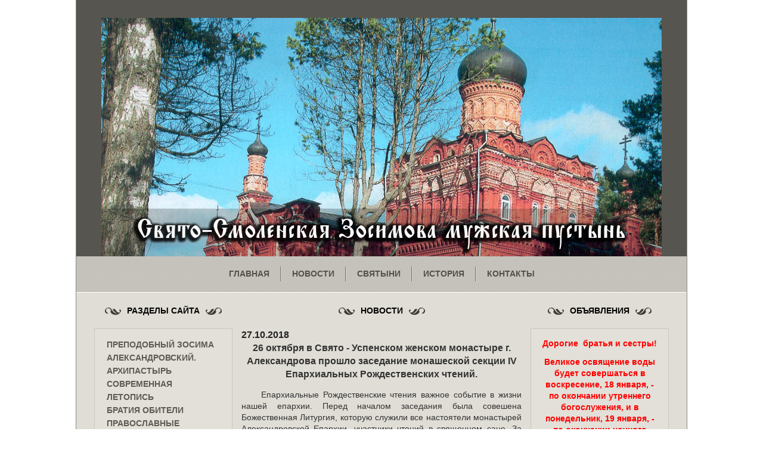

--- FILE ---
content_type: text/html; charset=utf-8
request_url: http://zosymova-pustin.ru/news/308.html
body_size: 48606
content:
<!DOCTYPE html>
<!--[if lt IE 7]>      <html class="no-js lt-ie9 lt-ie8 lt-ie7"> <![endif]-->
<!--[if IE 7]>         <html class="no-js lt-ie9 lt-ie8"> <![endif]-->
<!--[if IE 8]>         <html class="no-js lt-ie9"> <![endif]-->
<!--[if gt IE 8]><!--> <html class="no-js"> <!--<![endif]-->
<head>
    <meta http-equiv="content-type" content="text/html" />
    <meta name="author" content="Vladimir Berezkin" />
    <meta http-equiv="content-language" content="ru" />
	<meta name="keywords" content="Новости о Зосимова пустынь, Свято - Смоленская Зосимово мужская пустынь, палоничество, старчество, преподобный Зосима Владимирский, пр. Герман (Гомзин), пр. Алексий (Соловьёв), старчество, Иисусова молитва" />
    <meta name="description" content="Зосимова пустынь, Свято - Смоленская Зосимово мужская пустынь, палоничество, старчество, преподобный Зосима Владимирский, пр. Герман (Гомзин), пр. Алексий (Соловьёв), старчество, Иисусова молитва" />
    <meta charset="utf-8"/>
    <meta http-equiv="X-UA-Compatible" content="IE=edge,chrome=1" />
    <meta name="revisit" content="2 days" />  
    <meta name="revisit-after" content="2 days" />
    <meta name="viewport" content="width=device-width, initial-scale=1.0" />
    <link rel="shortcut icon" href="/favicon.ico" />
    <link rel="stylesheet" href="/css/normalize.css" />
<link rel="stylesheet" href="/css/main.css" />
<link rel="stylesheet" href="/css/prettyPhoto.css" />
<link rel="stylesheet" href="/css/flexslider.css"/>
    <script type="text/javascript" src="/lib/js/jquery-1.7.2-min.js"></script>
<script type="text/javascript" src="/lib/js/jquery.prettyPhoto.js"></script>
<script type="text/javascript" src="/lib/js/jquery.flexslider-min.js"></script>
    <script>
    $(function(){
    $("a[rel^='prettyPhoto']").prettyPhoto();
    });
    
    
    </script>
    <title>Новости - Свято-Смоленская Зосимова мужская пустынь</title>
</head>
<body>
<div id="main_container"> 
    <div id="header">
        <div id="logo">
            <div id="slogan">
            <a href="/" title="Свято-Смоленская Зосимова мужская пустынь"><img src="/img/logo5.png" /></a>
            </div>
        </div>
    </div>
    <div id="menu">
        <ul>
            <li class="first_point"><a href="/index.html" title="Главная">главная</a></li>
            <li class="other_points"><a href="/news.html" title="Новости">новости</a></li>
            <li class="other_points"><a href="/pages/svyatyini.html" title="Святыни">святыни</a></li>
            <li class="other_points"><a href="/history.html" title="История">история</a></li>
            <li class="last_point"><a href="/contacts.html" title="Контакты">контакты</a></li>
        </ul>
    </div>
<div class="content">
                <div id="titles">
                    <div id="title_nav"><img class="left" src="/img/leaf_left.png"/>разделы сайта<img class="right" src="/img/leaf_right.png"/></div>
                    <div id="title_text"><img class="left" src="/img/leaf_left.png"/>новости<img class="right" src="/img/leaf_right.png"/></div>
                    <div id="title_ads"><img class="left" src="/img/leaf_left.png"/>объявления<img class="right" src="/img/leaf_right.png"/></div> 
                </div> 
                <div class="base-row">
                    <div class="cell1">      
                    <div id="nav">
<ul>
<li><a href="/pages/prepodobnyiy_zosima_vladimirskiy.html" title="Преподобный Зосима Александровский.">Преподобный Зосима Александровский.</a></li>                   
<li><a href="/pages/arhipastyir.html" title="Архипастырь">Архипастырь</a></li>                   
<li><a href="/pages/istoriya_monastyirya.html" title="Современная летопись">Современная летопись</a></li>                   
<li><a href="/pages/bratiya_obiteli.html" title="Братия обители">Братия обители</a></li>                   
<li><a href="/pages/pravoslavnyie_vyistavki.html" title="Православные выставки в 2026 году.">Православные выставки в 2026 году.</a></li>                   
<li><a href="/pages/monastyirskie_hramyi.html" title="Монастырские храмы">Монастырские храмы</a></li>                   
<li><a href="/pages/svyatyini_monastyirya.html" title="Святыни монастыря">Святыни монастыря</a></li>                   
<li><a href="/pages/trebyi.html" title="Требы">Требы</a></li>                   
<li><a href="/pages/trudnichestvo.html" title="Трудничество">Трудничество</a></li>                   
<li><a href="/pages/palomnicheskaya_slujba.html" title="Паломничество в пустынь">Паломничество в пустынь</a></li>                   
<li><a href="/pages/biblioteka.html" title="Библиотека">Библиотека</a></li>                   
<li><a href="/pages/contacts.html" title="Контакты">Контакты</a></li>                   
</ul>                               
</div>    
                    </div>
                    <div class="cell2">   
                         <div id="text">
                                                  <strong>27.10.2018</strong><br />
                         <p style="text-align:center"><span style="font-size:16px"><strong>26 октября в Свято - Успенском женском монастыре г. Александрова прошло заседание монашеской секции IV Епархиальных Рождественских чтений. </strong></span></p>

<p style="text-align:justify"><span style="font-size:14px">&nbsp;&nbsp;&nbsp;&nbsp; Епархиальные Рождественские чтения важное событие в жизни нашей епархии. Перед началом заседания была совешена Божественная Литургия, которую служили все настоятели монастырей Александровской Епархии, участники чтений в священном сане.<img alt="" src="/files/images/%D0%9B%D0%98%D0%A2(1).jpg" style="float:left; height:198px; margin:4px; width:250px" /> За богослужением молились матушки игумении, настоятельницы женских монастырей Епархии.</span></p>

<p style="text-align:justify"><span style="font-size:14px">&nbsp;&nbsp;&nbsp; По окончании Литургии, матушкой настоятельницей Свяято - Успенского монастыря игуменией Иоанной (Смуткиной) все были приглашены на трапезу, приготовленную сестрами обители с большой любовью и радушием, за что им особая благодарность.</span></p>

<p style="text-align:justify"><span style="font-size:14px">&nbsp;&nbsp;&nbsp;&nbsp;&nbsp; После трапезы состоялось рабочее заседание секции. Приветственное слово участникам от Преосвященнейшего Иннокентия, епископа Александровского и Юрьев - Польского, зачитал секретарь Александровской Епархии иеромонах Даниил (Колесников). Настоятельница Свято-Троицкого Стефано-Махрищского ставропигиального&nbsp; женского монастыря игумения Елисавета (Жегалова), передала благословение Председателя синодального отдела по монастырям и монашеству, архиепископа Сергиево - Посадского Феогноста, наместника Свято - Троицкой Сергиевой Лавры. <img alt="" src="/files/images/%D0%B8%D0%B3%D1%83%D0%BC(1).jpg" style="float:right; height:177px; margin:4px; width:250px" /></span></p>

<p style="text-align:justify"><span style="font-size:14px">&nbsp;&nbsp;&nbsp;&nbsp; Затем выступали докладчики, настоятели и настоятельницы монастырей епархии. Темы докладов были посвящены жизни монастырей, проблеммам современного монашества, святоотеческому наследию и традиции в их жизни.</span></p>

<p style="text-align:justify"><span style="font-size:14px">От нашей обители в заседании секции принимали участие настоятель монастыря игумен Серафим (Семилетов) и благочинный обители иеромонах Мелхиседек (Фролов).</span></p>

<p style="text-align:justify">&nbsp;</p>

<p style="text-align:justify"><span style="font-size:14px"><img alt="" src="/files/images/111.jpg" style="height:296px; width:460px" /></span></p>

<p style="text-align:center"><span style="font-size:14px">Предлагаем вашему вниманию </span></p>

<p style="text-align:center"><strong><span style="font-size:14px">Доклад настоятеля Свято - Смоленской Зосимовой пустыни игумена Серафима (Семилетова) на монашеской секции IV Епархиальных Рождественских чтений Александровской Епархии.</span></strong></p>

<p style="text-align:justify">&nbsp;&nbsp;&nbsp;&nbsp;&nbsp;&nbsp;&nbsp;&nbsp;&nbsp;<img alt="" src="/files/images/%D0%9E%D0%A1.jpg" style="float:left; height:128px; margin:4px; width:150px" /> Всечестные отцы, матушки игумении, братья и сестры насельницы наших монастырей! Позвольте предложить вам доклад на тему: &quot;Кто ты: раб или свободный? Что означает для современного молодого послушника свобода? &quot;.</p>

<p style="text-align:justify">&nbsp;&nbsp;&nbsp;&nbsp;&nbsp;&nbsp;&nbsp;&nbsp;&nbsp;&nbsp; Свобода личности как одно из основных проявлений в человеке образа Божьего остается неприкосновенной и неуничтожимой. Бог не нарушает Своим всемогуществом нравственной свободы человека. Он говорит:&nbsp;&ldquo;Се, стою у двери и стучу: если кто услышит голос Мой и отворит дверь, войду к нему, и буду вечерять с ним, и он со Мною&rdquo;&nbsp;(Откр. 3:20). Господь создал людей по&nbsp;Своему образу и&nbsp;подобию&nbsp;&mdash; свободными. Следовательно, свобода эта присуща самому нашему существованию и&nbsp;никоим образом не&nbsp;может быть отчуждена. Свобода&nbsp;&mdash; самый ценный дар в&nbsp;образе Божием, которым является созданный Творцом человек, но через ослушание Бога, прародители потеряли Рай, и таким образом утратили истинную свободу. Господь в раю учил человека сообразовывать, соединять свою волю с Его волей.</p>

<p style="text-align:justify">&nbsp;&nbsp;&nbsp;&nbsp;&nbsp;&nbsp; Именно тогда, когда человек пошел против воли Божией, когда его воля стала действовать отдельно от воли Бога &mdash; произошло грехопадение.&nbsp;Что же понимается под словом свобода в Новом завете? В евангелии от Иоанна мы читаем такой диалог Христа Спасителя с книжниками и фарисеями: &laquo;Тогда сказал Иисус к уверовавшим в Него иудеям: если пребудете в слове Моем, то вы истинно Мои ученики, и познаете истину, и истина сделает вас свободными. Ему отвечали: мы семя Авраамово и не были рабами никому никогда; как же Ты говоришь: &laquo;сделаетесь свободными&raquo;? Иисус отвечал им: истинно, истинно говорю вам: всякий, делающий грех, есть раб греха. Но раб не пребывает в доме вечно; сын пребывает вечно. Итак, если Сын освободит вас, то истинно свободны будете&raquo;. Апостол Павел в послании к Галатам пишет: &laquo;К свободе призваны вы, братия, только бы свобода ваша не была поводом к угождению плоти, но любовию служите друг другу&raquo;.&nbsp;А&nbsp;&nbsp;свят. Иоанн Златоуст говорил: &laquo;Подлинно, тот только свободен, тот только владыка и могущественнее царей, кто не порабощен страстям. Свободен только тот, кто стяжал свободу внутреннюю, равно и раб только тот, кто покорствует бессмысленным страстям&raquo;. Итак настоящая свобода есть освобождение от власти греха, который царствует во всех людях с момента грехопадения. Имея волю склонную ко греху, мы нуждаемся в самопонуждении себя на всякое добро. И одна из добродетелей, которая способствует этому спасительному самопонуждению есть послушание. &nbsp;&nbsp; &nbsp;&nbsp;&nbsp;</p>

<p style="text-align:justify">&nbsp;&nbsp;&nbsp;&nbsp;&nbsp;&nbsp;&nbsp; Послушание &mdash; это первая ступень на пути духовного восхождения. Как говорит преп. Кассиан, &laquo;иноки из многих опытов узнали, что не могут погасить в себе пламя гнева, скорби, нечистоты, не могут стяжать истинного смирения, не могут жить с братией в мире, и даже не могут надолго остаться в монастыре, если сначала не научатся покорять свою волю, потому что истинного послушания нет без отсечения своей воли&raquo;. Сам Спаситель сказал: &laquo;Я пришел с небес не для того, чтобы исполнять волю Свою, но волю Отца, Который Меня послал&raquo; (Ин. 6, 38).&nbsp;&nbsp;&nbsp;&nbsp; &nbsp;&nbsp;&nbsp; &nbsp;&nbsp;&nbsp;&nbsp;&nbsp;&nbsp;</p>

<p style="text-align:justify">&nbsp;&nbsp;&nbsp;&nbsp;&nbsp;&nbsp;&nbsp; Монашеское послушание отличается от подчинения в миру отсутствием принуждения: монах добровольно приносит себя в жертву Богу, и на этом пути требуется большая внутренняя сила. Монах отказывается от своей воли, чтобы приобрести Христа. Послушание освобождает человека от самолюбия и гордости &ndash; основы всегдашней борьбы между людьми, характерной для мирского общества. &nbsp;&nbsp;Свойство послушания, отличающее его от простого внешнего подчинения, состоит в том, что послушание совершается добровольно, осознанно, с верой, ради Бога. Тогда как обычная власть вынуждает, духовная власть ставит монаха перед Богом. Преп. Силуан Афонский в своих записках писал: &laquo;Редко кто знает тайну послушания. Послушливый велик перед Богом. Он подражатель Христу, Который дал нам в Себе образ послушания. Послушливую душу любит Господь и дает ей Свой мир, и тогда всё хорошо, и ко всем она чувствует любовь... &nbsp;Послушание нужно не только монахам, но и всякому человеку. Даже Господь был послушлив. Гордые и самочинные не дают себе жить в благодати и поэтому никогда не имеют мира душевного, а в душу послушливого легко входит благодать Святого Духа и дает ему радость и покой. Все ищут покоя и радости, но мало кто знает, что они достигаются послушанием. Послушанием хранится человек от гордости, за послушание дается молитва и благодать Святаго Духа. Вот почему послушание выше поста и молитвы &hellip;Видите, как просто спасение. Но мудрости надо учиться долгим опытом. Дается она от Бога за послушание. Душу послушливого любит Дух Святой, и потому он скоро познает Господа, и получит дар сердечной молитвы. Как раньше, так и теперь Господь слушает молитвы наши и исполняет прошения&raquo;. Послушание есть спасительнейший подвиг. Сила и жизнь всех страстей человека сосредоточены в его испорченной воле. Послушание, связывая и убивая волю, связывает и убивает совокупно все страсти. На этом пути монах распинает свою волю, свое самолюбие, свою гордыню. Разум, желания, чувства &ndash; всё отдается в послушание. Послушание &ndash; это украшение монаха. Преподобный Паисий Святогорец говорил: &laquo;Я понял, что послушание очень помогает человеку. Даже человек, который не блещет умственными способностями, оказывая послушание, становится философом, мудрецом. Будь человек умным или глупым, здоровым или больным (духовно или телесно), если он, мучаясь от помыслов, оказывает послушание, то от мучения помыслов он освободится.</p>

<p style="text-align:justify">&nbsp;&nbsp;&nbsp;&nbsp;&nbsp;&nbsp;&nbsp; Послушание &ndash; это освобождение. Самый большой эгоист &ndash; это тот, кто живет по своим помыслам и никого не спрашивает. Такой человек разрушает сам себя. Если у человека есть своеволие, самоуверенность и самоугождение, то, и будучи умным &ndash; даже семи пядей во лбу, &ndash; он будет страдать постоянно. Он запутывается, связывает себя по рукам и ногам, у него возникают все новые и новые проблемы. Чтобы найти свой путь, он должен раскрыть свое сердце какому-то духовнику и смиренно попросить его о помощи&raquo;. Когда кто-то приходит для того, чтобы стать монахом, то совершенно очевидно, что делает это не ради игумена или монастыря. Понятно, что он приходит ради любви Христовой и спасения своей души. Но поскольку он не видит Христа, чтобы сотворить Ему послушание, то послушание, которое человек желает показать Христу, он показывает своему игумену.</p>

<p style="text-align:justify">&nbsp;&nbsp;&nbsp;&nbsp;&nbsp;&nbsp;&nbsp;&nbsp; Преподобный Силуан Афонский говорил: &laquo;Все ищут покоя и радости, но мало кто знает, где найти эту радость и покой, и что требуется, чтобы достигнуть его. Вот уже тридцать пять лет, как я вижу одного монаха, который всегда весел душою и приятен лицом, хотя он и старый. И это потому, что он любит послушание, и душа его предалась на волю Божию, и он ни о чем не имеет заботы, но душа его возлюбила Господа и созерцает Его&raquo;. Послушание действенно только тогда, когда оно является деятельностью или служением, выбранным человеком по&nbsp;свободной воле. Монашеское послушание или &laquo;истинное послушание&raquo; нельзя понимать как дисциплину или технику, позволяющую достичь мирного сосуществования некоторого количества людей. Оно не&nbsp;является и&nbsp;ни&nbsp;в&nbsp;коем случае не&nbsp;может являться упразднением личности или властвованием над личностью со&nbsp;стороны иного человека, будь то&nbsp;старец, архиерей или игумен. Чтобы быть истинным, послушание должно стать свободным и&nbsp;добровольным.</p>

<p style="text-align:justify">&nbsp;&nbsp;&nbsp;&nbsp;&nbsp;&nbsp; У многих современных послушников отсутствует такое понимание своей свободы, или они не хотят его принимать. Свобода начинает пониматься как вседозволенность. Требования уства монастыря представляются тяжкими оковами от которых хочется освободится. Такой человек начинает думать, что он является исключением от требований устава. Наличие денежных средств и неограниченного перемещения по миру воспринимаются за признак свободного человека. И такие люди есть не только среди послушников, а среди монахов. Своему собственному мнению о том, как надо жить в монастыре, такой человек доверяет намного больше, что приводит его к неприятию слов увещевания и к неуважению настоятеля и старшей братии. Не нужно забывать, что мы пришли в монастырь для того чтобы умертвить в себе ветхого человека, а этот ветхий человек умирать не хочет и всячески сопротивляется этому, поэтому и исправление бывает мучительно, по словам святителя Феофана Затворника. Но без этого спасительного умерщвления не появится новый человек обновленный Духом Божиим. Обращает на себя внимание &ndash; как быстро продвигаются вперед в духовной жизни те, кто имеют послушание и доверие духовнику, слушаются советов; всё у них становится на свои места. И какие бури и крушения в своей жизни претерпевают люди, имеющие в основании всего доверие себе. Как правило, они влекутся от малой ошибки к большей, вводимые в заблуждение своей самостью и эгоизмом. Когда монах не отрекся от своей воли, он страдает. На его пути все время возникают трудности и преткновения. У него постоянно кто-то в чем-то виноват, и поэтому он всегда мучается. Когда же монах отсекает свою волю и живет в послушании, тогда он живет счастливо. В книге Притчей Соломоновых естьслова им же несть управления, падают аки листвие (Притч. 11:14). Лист вначале бывает зеленым, сочным, радует глаз своим цветущим видом, однако мало-помалу увядает, желтеет, падает и бывает попираем ногами. Так и монах, не пребывающий в послушании, вначале может быть очень ревностным, иметь расположение к посту, молитве, безмолвию и ко всякому другому добру, но потом постепенно без благословенного послушания наставнику, который бы поддерживал его и указывал путь, ревность в нем уменьшается, он охладевает и становится легко уязвимым для темных сил, которые делают с ним что хотят. &laquo;Хорошего послушника я ставлю выше пустынников и исихастов&raquo;, &ndash; говорил старец Иосиф Исихаст. &laquo;Почему?&raquo; &ndash; спрашивали его. Он отвечал: &laquo;Потому что исихаст исполняет свою волю, живет, как сам хочет. Кто ставит ему препятствия? В чем его затруднения? Ни в чем. А хороший послушник пришел исполнять не свою волю, а волю своего Старца. Всё затруднение состоит в своей воле, ибо послушанием ограничивается, стесняется ее свобода. Свобода &ndash; это царство человека&raquo; [10]. Игумен Афонского монастыря Ксенофонт архимандрит Алексий рассказал такую историю из святогорского монашеского предания: &laquo;В конце 70-х годов старец Ефрем Катунакский пришел в наш монастырь, мы собрали всех отцов, и он беседовал с нами. Мы спросили его: &ldquo;Геронда, скажите нам, какая основная добродетель монашества?&rdquo; Он сказал: &ldquo;Храните послушание, оказывайте послушание. Потому что и Христос был послушен до смерти Своему Отцу&rdquo;. И поскольку он настаивал именно на послушании, кто-то из братии спросил его: &ldquo;Геронда, почему ты ничего не говоришь нам о молитве, о посте, об аскезе?&rdquo; Тогда он сказал: &ldquo;Если вы будете оказывать послушание, все остальное у вас будет. И будете вы молиться, и будете поститься, и будете нести подвиги, и будете правильными монахами&rdquo;&raquo;. Подвижническая жизнь не бывает без труда, боли, мученичества.</p>

<p style="text-align:justify">&nbsp;&nbsp;&nbsp;&nbsp;&nbsp;&nbsp;&nbsp; Когда человек приходит в монастырь, он приносит с собой все свои проблемы и страсти. Вначале нужно очень сильно потрудиться, чтобы с Божией помощью перестроиться на монастырскую жизнь. Искушения не являются злом, для монаха искушения &ndash; это повод к преуспеянию и духовному обогащению. Нужно проявить усердие, а Бог всегда готов прийти нам на помощь. &laquo;Вспоминая огонь, не согреешься, &ndash; говорил преподобный Порфирий Кавсокаливит, &ndash; и не трудясь с любовью над добродетелями, &ndash; не спасешься. Нужно пройти через послушание, быть наполненным, чтобы быть готовым противостоять жизненным трудностям. Если нет смирения, нет послушания, то нет и благодати Божией. Если не пройдешь через смирение, а значит, и через послушание, то будешь горько страдать&raquo;.</p>

<p style="text-align:justify">&nbsp;&nbsp;&nbsp;&nbsp;&nbsp;&nbsp;&nbsp; По уставу наших монастырей духовное руководство обители осуществляет игумен или игуменья. Здесь нужно помнить, что от пастыря требуется прежде всего осознание этой великой ответственности: за каждую душу, находящуюся у него в послушании, он даст ответ Богу. Послушание &ndash; это особое отношение пастыря и пасомого, которое строится на глубоком доверии, взаимном уважении, смирении, молитве, стремлении вместе искать и находить волю Божию. Пример жизни, как правило, говорит нам больше слов, потому что когда мы видим кроткую и смиренную душу, которая не гневается, не ругается, не осуждает, не обижается, когда ее задевают, то она остается нам примером на всю жизнь. Преподобный Паисий Святогорец, рассказывая о своем новоначалии в монастыре Эсфигмен, вспоминал одного послушника, который отличался необыкновенным послушанием, благоговением и смирением. Даже просто глядя на него, инок Арсений (так звали тогда старца Паисия) получал огромную духовную пользу. Он отмечал, что помощь, полученная через хороший пример жизни этого послушника, превосходила всю помощь, полученную им с детства от прочитанных житий святых. Этот брат был живым житием и образцом для подражания. Пример отношений пастыря и пасомого в духе любви и послушания дает в полноте святой апостол Петр: &laquo;Пастырей ваших умоляю я, сопастырь и свидетель страданий Христовых и соучастник в славе, которая должна открыться: пасите Божие стадо, какое у вас, надзирая за ним не принужденно, но охотно и богоугодно, не для гнусной корысти, но из усердия, и не господствуя над наследием Божиим, но подавая пример стаду; и когда явится Пастыреначальник, вы получите неувядающий венец славы. Также и младшие, повинуйтесь пастырям; все же, подчиняясь друг другу, облекитесь смиренномудрием, потому что Бог гордым противится, а смиренным дает благодать&raquo; (1 Пет. 5:1&ndash;5). Пастырям необходимо избегать крайностей, помня предупреждения свт. Игнатия Брянчанинова о том, что то жительство в полном послушании у благодатных старцев, которое было в древности не дано нашему времени, хотя бы потому, что мы не имеем тех благодатных даров, которые имели они. Святитель пишет: &laquo;Не утомляй себя напрасным исканием наставников: наше время, богатое лжеучителями, крайне скудно в наставниках духовных. Их заменяют для подвижника писания Отеческие. Постарайся найти хорошего, добросовестного духовника. Если найдешь его,- и тем будь доволен, ныне добросовестные духовники- великая редкость. Многие возлагают тяжкие бремена на рамена ближних, но мало таких, которые научили и помогли носить бремена&raquo;. Закончить свой доклад я хотел бы словами того же святителя, которые звучат актуально и для нашего дня: &ldquo;И ты, наставник, охранись от начинания греховнаго! Не замени для души, к тебе прибегшей, собою Бога. Последуй примеру, святого Предтечи: единственно ищи того, чтоб возвеличился Христос в учениках твоих. Когда Он возвеличится, - ты умалишься: увидев себя умалившимся по причине возросшего Христа, исполнись радости. От такого поведения чудный мир будет навеваться на сердце твое: в себе увидишь исполнение слов Христовых: смиряяй себе, вознесется&rdquo;. &nbsp;&nbsp; &nbsp;&nbsp;&nbsp;</p>

                                                             
                         </div>
                    </div>
                    <div class="cell1">
                        <div id="ads">
                        <p style="text-align:center"><strong><span style="color:#FF0000"><span style="font-size:14px">Дорогие&nbsp;&nbsp;братья и сестры!</span></span></strong></p>

<p style="text-align:center"><strong><span style="color:#FF0000"><span style="font-size:14px">Великое освящение воды будет совершаться в воскресение, 18 января, - по окончании утреннего богослужения, и в понедельник, 19 января, - по окончании ночного богослужения.</span></span></strong></p>

<p style="text-align:center"><strong><span style="color:#FF0000"><span style="font-size:14px">Вода освященная 18 и 19 января отличий не имеет!</span></span></strong></p>

<p style="text-align:center"><strong><span style="color:#FF0000"><span style="font-size:14px">19 января освященную воду можно будет взять в Смоленском Соборе с 12.30 до 16.00 часов и далее во время богослужений, пока она будет в наличии.</span></span></strong></p>

<p style="text-align:center"><strong><span style="color:#FF0000"><span style="font-size:14px">19 января, перед ночным богослужением, во время и после него ИСПОВЕДИ НЕ БУДЕТ! Желающим причаститься на праздничной литургии достаточно исповедоваться в воскресение утром или во время Всенощного бдения.</span></span></strong></p>

<p style="text-align:center"><strong><span style="color:#FF0000"><span style="font-size:14px">19 января территория монастыря будет открыта с 10.00 часов.</span></span></strong></p>

<p style="text-align:center"><strong><span style="color:#FF0000"><span style="font-size:14px">_____________________</span></span></strong></p>

<p style="text-align:center"><strong><span style="color:#FF0000"><span style="font-size:14px">Продолжается отопительный сезон. В это время сильно возрасли&nbsp;расходы на оплату коммунальных платежей (газ и&nbsp; электроэнергия).&nbsp;Сумма ежемесячных платежей в зимнее время состаляет&nbsp; более 150 000 рублей&nbsp;&nbsp; и мы особенно нуждаемся в вашей помощи и поддержке.</span></span></strong></p>

<p style="text-align:center"><strong><span style="color:#FF0000"><span style="font-size:14px">Пожертвование можно сделать на банковский счет монастыря или на карту МИР, реквизиты&nbsp;которых указаны в разделе &quot;Контакты&quot;.</span></span></strong></p>

<p style="text-align:center"><strong><span style="color:#FF0000"><span style="font-size:14px">Братия обители молится о всех жертвователях.</span></span></strong></p>

<p style="text-align:center"><strong><span style="color:#FF0000"><span style="font-size:14px">_______________________</span></span></strong></p>

<p style="text-align:center"><strong><span style="color:#FF0000"><span style="font-size:14px">Территория монастыря открыта для посещения паломниками ежедневно, в будние дни с 5.30 часов, в дни когда служится Божественная литургия с 7.00 часов.</span></span></strong></p>

<p style="text-align:center"><strong><span style="color:#FF0000"><span style="font-size:14px">Ворота монастыря закрываются по окончании вечернего богослужения.</span></span></strong></p>

<p style="text-align:center"><strong><span style="color:#FF0000"><span style="font-size:14px">_______________________</span></span></strong></p>

<p style="text-align:center"><strong><span style="color:#FF0000"><span style="font-size:14px">Монастырь примет&nbsp;мужчин, стремящихся к монашеской жизни, в качестве трудников, с последующим, возможным, принятием в братию обители.</span></span></strong></p>

<p style="text-align:center"><span style="font-size:18px"><strong><span style="color:#FF0000">Основные требования:</span></strong></span></p>

<p style="text-align:center"><strong><span style="color:#FF0000"><span style="font-size:14px">возраст от 18 до 50 лет,</span></span></strong></p>

<p style="text-align:center"><strong><span style="color:#FF0000"><span style="font-size:14px">наличие паспорта (подлинник)</span></span></strong></p>

<p style="text-align:center"><strong><span style="color:#FF0000"><span style="font-size:14px">отсутствие алкогольной или наркотической зависимостей,</span></span></strong></p>

<p style="text-align:center"><strong><span style="color:#FF0000"><span style="font-size:14px">состояние здоровья не препятствующее физическому труду.</span></span></strong></p>

<p style="text-align:center"><strong><span style="color:#FF0000"><span style="font-size:14px">Дополнительную информация можно получить в канцелярии монастыря по тел. +7(910)172-64-31 (МАХ)</span></span></strong></p>

<p style="text-align:center"><strong><span style="color:#FF0000"><span style="font-size:14px">___________________</span></span></strong></p>

<p style="text-align:center"><strong><span style="color:#FF0000"><span style="font-size:14px">Обращаем ваше внимание на то, что монастырь более не использует для связи мессенджеры Вотсапп и Телеграмм. Позвонить или написать в монастырь можно на номер мобильного телефона или через мессенджер МАХ.</span></span></strong></p>

<p style="text-align:center"><strong><span style="color:#FF0000"><span style="font-size:14px">Напоминаем, что монастырь отвечает на звоки и сообщения ежедневно (кроме воскресений и двунадесятых праздников) с 9.00 до 16.00 часов (суббота и предпраздничные дни&nbsp;до 14.00 часов).</span></span></strong></p>

<p style="text-align:center"><strong><span style="color:#FF0000"><span style="font-size:14px">_____________________</span></span></strong></p>

<p style="text-align:center"><strong><span style="color:#FF0000"><span style="font-size:14px">Священнослужители монастыря совершают требы на дому только в пределах бывшего военного городка.</span></span></strong></p>

<p style="text-align:center"><strong><span style="color:#FF0000"><span style="font-size:14px">Для совершения треб в соседних населенных пунктах следует обращаться в ближайшие приходские храмы.</span></span></strong></p>

<p style="text-align:center"><strong><span style="color:#FF0000"><span style="font-size:14px">Таинства Крещения и Венчания в монастыре не совешаются.</span></span></strong></p>

<p style="text-align:center"><strong><span style="color:#FF0000"><span style="font-size:14px">_____________________</span></span></strong></p>

<p style="text-align:center"><strong><span style="color:#FF0000"><span style="font-size:14px">Подробнее о жизни обители вы можете узнать на странице монастыря в ВКонтакте.</span></span></strong></p>

<p style="text-align:center">&nbsp;</p>

<p>&nbsp;</p>

                        </div>
                        <div id="socials">
                        <p><em><strong>Монастырь в социальных сетях:</strong></em><br />
                        <a href="http://www.facebook.com/zosimovapustin" target="_blank"><img src="/img/facebook_square.png" width="32px" height="32px" /></a>
                        <a href="http://vk.com/zosymova_pustin" target="_blank"><img src="/img/vk_square.png" width="32px" height="32px" /></a>
                        </p></div>
                        <div id="calendar">
                        <a href="http://www.calend.ru/holidays/orthodox/" target="_blank"><img src="http://www.calend.ru/img/export/informer_2.png" width="150" alt="Православные праздники" border=0></a>
                        </div>   
                    </div>
                <div id="clear"></div>           
                <div id="footer">
<div class="footer_left"><p>© 
2013 - 2026гг.
 Все права защищены <br/>Свято-Смоленская Зосимова мужская пустынь</p></div>
    <div class="footer_right"><p>Русская Православная Церковь. (Московский Патриархат). Александровская Епархия. <br/> По благословению Высокопреосвященнейшего Евстафия, Архиепископа Александровского и Юрьев-Польского</p></div>
</div>
            </div>
         </div> 
        </div>
</body>
</html>

--- FILE ---
content_type: text/css
request_url: http://zosymova-pustin.ru/css/main.css
body_size: 11584
content:
/*
 * HTML5 Boilerplate
 *
 * What follows is the result of much research on cross-browser styling.
 * Credit left inline and big thanks to Nicolas Gallagher, Jonathan Neal,
 * Kroc Camen, and the H5BP dev community and team.
 */

/* ==========================================================================
   Base styles: opinionated defaults
   ========================================================================== */

html,
button,
input,
select,
textarea {
    color: #222;
}

body {
    font-size: 1em;
    line-height: 1.4;
}

/*
 * Remove text-shadow in selection highlight: h5bp.com/i
 * These selection declarations have to be separate.
 * Customize the background color to match your design.
 */

::-moz-selection {
    background: #b3d4fc;
    text-shadow: none;
}

::selection {
    background: #b3d4fc;
    text-shadow: none;
}

/*
 * A better looking default horizontal rule
 */

hr {
    display: block;
    height: 1px;
    border: 0;
    border-top: 1px solid #ccc;
    margin: 1em 0;
    padding: 0;
}

/*
 * Remove the gap between images and the bottom of their containers: h5bp.com/i/440
 */

img {
    vertical-align: middle;
}

/*
 * Remove default fieldset styles.
 */

fieldset {
    border: 0;
    margin: 0;
    padding: 0;
}

/*
 * Allow only vertical resizing of textareas.
 */

textarea {
    resize: vertical;
}

/* ==========================================================================
   Chrome Frame prompt
   ========================================================================== */

.chromeframe {
    margin: 0.2em 0;
    background: #ccc;
    color: #000;
    padding: 0.2em 0;
}

/* ==========================================================================
   Author's custom styles
   ========================================================================== */
#main_container{
    background-color: #DFDDD5;
    margin-left: auto;
    margin-right: auto;
    border-left: 1px solid #888;
    border-right: 1px solid #888;
    border-bottom: 1px solid #888;
    width: 1024px;
    border-radius: 0 0 15px 15px;

    
}

#header{
    background-color: #57554F;
    width: 1024px;
    padding-top: 30px;
}

#logo{    
    width: 940px;
    height: 400px;
    margin-left: auto;
    margin-right: auto;
    display: block;
    background-image: url(../img/logo.jpg);
    position: relative;
    bottom: 0px;
    background-repeat: no-repeat;
    
}

#slogan a{
    height: 80px;
    width:100%;
    text-transform: uppercase;
    text-align: center;
    line-height:80px;
    color:white;
    text-shadow:rgba(0,1,1,0) 0px 1px 0;
    text-shadow:rgb(0,1,1,0) 0px 1px 0;
    background:rgba(0,0,0,0.2);
    position: absolute;
    bottom: 0px;
    font-family:Arial, Helvetica, sans-serif ;
    font-weight: bold;
    font-size: 1.876em;
    text-decoration: none;  
}

#menu {
    background-image: url('../img/bg_menu.jpg');
    background-repeat: repeat;
    width: 1024px;
    height: 60px;
    text-align: center;
    display: table-cell; /*превратит наш блок div в ячейку таблицы, визуально никак его не изменив.*/
    vertical-align: middle;/* А для ячейки таблицы мы сможем применять свойство vertical-align в полной мере и будет работать желаемая центровка по вертикали.*/
    line-height:25px;
    border-bottom:1px solid #fff;
}

#menu  ul{
    list-style: none;
    margin: 0;
    padding: 0; 
    position: relative;
    float: left;
    left: 50%;
    
} 


.first_point {
    float:left;
    display: block;
    text-transform: uppercase;
    position: relative;
    right: 50%;
    font-family:Arial, Helvetica, sans-serif;
    font-weight: bold;
    font-size: 0.875em;
    border-right: 1px solid #787164;
    
}

.other_points {
    float:left;
    display: block;
    text-transform: uppercase;
    position: relative;
    right: 50%;
    font-family:Arial, Helvetica, sans-serif;
    font-weight: bold;
    font-size: 0.875em;
    border-right: 1px solid #787164;
    border-left: 1px solid #D6D4CE;   
} 

.last_point {
    float:left;
    display: block;
    text-transform: uppercase;
    position: relative;
    right: 50%;
    font-family:Arial, Helvetica, sans-serif;
    font-weight: bold;
    font-size: 0.875em;
    border-left: 1px solid #D6D4CE;  
}


#menu  a{
        text-decoration: none;
        color: #54514C;
        display: block;
        padding-left: 18px;
        padding-right: 18px;
}

#menu  a:hover {
    background-color: #787164;
    color: #B8B5B1;
    
}

#menu  li:hover{
    background-color: #787164;
}


.content {
    padding-left: 30px;
    padding-right: 30px;
    display:table;
    width: 964px;
    display:table;
}
a img {
}
.base-row {
    float: left;
    top: 0px;
    padding: 0px 0px;
}



.cell1 {
    margin: 0px;
    padding:0px;
    top: 0px;
    width: 232px;
    display: table-cell;
    vertical-align: top;
}
.cell1 #calendar {
    text-align: center;
}
.cell2 {
    top: 0px;
    display: table-cell;
}

#titles{
    width: 964px;
    height: 60px;
    line-height:60px;
    text-align: center;
    color:#000;
    font-family:Arial, Helvetica, sans-serif;
    font-weight: bold;
    font-size: 0.875em;
    text-transform: uppercase;
    float: left;
    
}

.left{
    padding-right: 10px;
}

.right{
    padding-left: 10px;
}

#title_nav{
    width: 232px;
    float: left;
}

#title_text{
    width: 500px; 
    float: left;  
}
#title_ads{
    width: 232px;
    float: left;
}

#nav{
    width: 190px;
    border: 1px solid #CAC7C0;
    background-color: #E2E0D8;
    padding: 15px 20px;
    text-align: left;
}

#nav ul{
    position: relative;
    margin: 0;
    padding: 0;
    list-style: none;   
    
}

#nav li a{
    color: #5E5B55;
    text-transform: uppercase;
    font-family:Arial, Helvetica, sans-serif;
    font-weight: bold;
    font-size: 0.875em;
    text-decoration: none;
}

#nav li a:hover{
    text-decoration: underline;    
}

#text{
    width: 470px;
    margin-left: 15px;
    margin-right: 15px; 
}

#text p, #ads p{
    margin-top: 0px;
}

#text hr{
    position: relative;
    height: 1px;
    width: 80%;
    margin:0 10% 0 10%;
    }
.hr {
    margin:0 auto;
}
    
.cell2 a, #ads a{
    color: #000;
    text-decoration: underline;
}
.news_block{
    min-height:60px;
    float: left;
    margin-bottom: 10px;
    width: 470px;
}

.news_img{
    float: left;
    border: 1px solid #000;
    max-height: 160px;
    max-width: 200px;
    margin-right: 15px;
      
}

.cell2 p, #ads p{
    color: #333333;
    font-family:Arial, Helvetica, sans-serif;
    font-size: 0.875em;
    margin-top: 0px;
    text-align: justify;
}


#ads{
    width: 200px;
    border: 1px solid #CAC7C0;
    background-color: #E2E0D8;
    padding: 15px;
    font-family:Arial, Helvetica, sans-serif;
    font-size: 0.875em;
    position:relative;
    margin-bottom: 10px;
}
#socials p {
    width: 200px;
    border: 1px solid #CAC7C0;
    background-color: #E2E0D8;
    padding: 15px;
    font-family:Arial, Helvetica, sans-serif;
    font-size: 0.8em;
    position:relative;
    margin-bottom: 10px;
}
.banner{
    position:relative;
    text-align: center;
    margin-top:10px ;
}

#footer{
    width: 964px;
    height: 75px;
    border-top:1px solid #E7E5DE;
    color:#54514C;
    display: table-cell;
    vertical-align: middle;
    font-size: 0.875em;
    font-family:Arial, Helvetica, sans-serif;
}

#clear{
    height:0;
    font-size:1px;
    line-height:0px;
    clear:both;
    border-bottom: 1px solid #C9C7C0;
}

.footer_left{
    float: left;
    width: 40%;
}

.footer_right{
    float: right;
    width: 60%;
}














/* ==========================================================================
   Helper classes
   ========================================================================== */

/*
 * Image replacement
 */

.ir {
    background-color: transparent;
    border: 0;
    overflow: hidden;
    /* IE 6/7 fallback */
    *text-indent: -9999px;
}

.ir:before {
    content: "";
    display: block;
    width: 0;
    height: 150%;
}

/*
 * Hide from both screenreaders and browsers: h5bp.com/u
 */

.hidden {
    display: none !important;
    visibility: hidden;
}

/*
 * Hide only visually, but have it available for screenreaders: h5bp.com/v
 */

.visuallyhidden {
    border: 0;
    clip: rect(0 0 0 0);
    height: 1px;
    margin: -1px;
    overflow: hidden;
    padding: 0;
    position: absolute;
    width: 1px;
}

/*
 * Extends the .visuallyhidden class to allow the element to be focusable
 * when navigated to via the keyboard: h5bp.com/p
 */

.visuallyhidden.focusable:active,
.visuallyhidden.focusable:focus {
    clip: auto;
    height: auto;
    margin: 0;
    overflow: visible;
    position: static;
    width: auto;
}

/*
 * Hide visually and from screenreaders, but maintain layout
 */

.invisible {
    visibility: hidden;
}

/*
 * Clearfix: contain floats
 *
 * For modern browsers
 * 1. The space content is one way to avoid an Opera bug when the
 *    `contenteditable` attribute is included anywhere else in the document.
 *    Otherwise it causes space to appear at the top and bottom of elements
 *    that receive the `clearfix` class.
 * 2. The use of `table` rather than `block` is only necessary if using
 *    `:before` to contain the top-margins of child elements.
 */

.clearfix:before,
.clearfix:after {
    content: " "; /* 1 */
    display: table; /* 2 */
}

.clearfix:after {
    clear: both;
}

/*
 * For IE 6/7 only
 * Include this rule to trigger hasLayout and contain floats.
 */

.clearfix {
    *zoom: 1;
}

/* ==========================================================================
   EXAMPLE Media Queries for Responsive Design.
   Theses examples override the primary ('mobile first') styles.
   Modify as content requires.
   ========================================================================== */

@media only screen and (min-width: 35em) {
    /* Style adjustments for viewports that meet the condition */
}

@media print,
       (-o-min-device-pixel-ratio: 5/4),
       (-webkit-min-device-pixel-ratio: 1.25),
       (min-resolution: 120dpi) {
    /* Style adjustments for high resolution devices */
}

/* ==========================================================================
   Print styles.
   Inlined to avoid required HTTP connection: h5bp.com/r
   ========================================================================== */

@media print {
    * {
        background: transparent !important;
        color: #000 !important; /* Black prints faster: h5bp.com/s */
        box-shadow: none !important;
        text-shadow: none !important;
    }

    a,
    a:visited {
        text-decoration: underline;
    }

    a[href]:after {
        content: " (" attr(href) ")";
    }

    abbr[title]:after {
        content: " (" attr(title) ")";
    }

    /*
     * Don't show links for images, or javascript/internal links
     */

    .ir a:after,
    a[href^="javascript:"]:after,
    a[href^="#"]:after {
        content: "";
    }

    pre,
    blockquote {
        border: 1px solid #999;
        page-break-inside: avoid;
    }

    thead {
        display: table-header-group; /* h5bp.com/t */
    }

    tr,
    img {
        page-break-inside: avoid;
    }

    img {
        max-width: 100% !important;
    }

    @page {
        margin: 0.5cm;
    }

    p,
    h2,
    h3 {
        orphans: 3;
        widows: 3;
    }

    h2,
    h3 {
        page-break-after: avoid;
    }
}


--- FILE ---
content_type: text/css
request_url: http://zosymova-pustin.ru/css/flexslider.css
body_size: 3897
content:
/*
 * jQuery FlexSlider v2.0
 * http://www.woothemes.com/flexslider/
 *
 * Copyright 2012 WooThemes
 * Free to use under the GPLv2 license.
 * http://www.gnu.org/licenses/gpl-2.0.html
 *
 * Contributing author: Tyler Smith (@mbmufffin)
 */

 
/* Browser Resets */
.flex-container a:active,
.flexslider a:active,
.flex-container a:focus,
.flexslider a:focus  {outline: none;}
.slides,
.flex-control-nav,
.flex-direction-nav {margin: 0; padding: 0; list-style: none;} 

/* FlexSlider Necessary Styles
*********************************/ 
.flexslider {margin: 0; padding: 2px;}
.flexslider .slides > li {display: none; -webkit-backface-visibility: hidden;border: 1px solid black;} /* Hide the slides before the JS is loaded. Avoids image jumping */
.flexslider .slides img {width: 100%; display: block; cursor: pointer;}
.flex-pauseplay span {text-transform: capitalize;}

/* Clearfix for the .slides element */
.slides:after {content: "."; display: block; clear: both; visibility: hidden; line-height: 0; height: 0;} 
html[xmlns] .slides {display: block;} 
* html .slides {height: 1%;}

/* No JavaScript Fallback */
/* If you are not using another script, such as Modernizr, make sure you
 * include js that eliminates this class on page load */
.no-js .slides > li:first-child {display: block;}


/* FlexSlider Default Theme
*********************************/
.flexslider {
position: relative;
width: 440px;
border: 2px solid white;
-webkit-border-radius: 5px;
-moz-border-radius: 5px;
border-radius: 5px;
height: 100%;}
.flex-viewport {max-height: 400px; -webkit-transition: all 1s ease; -moz-transition: all 1s ease; transition: all 1s ease;}
.loading .flex-viewport {max-height: 300px;}
.flexslider .slides {zoom: 1;}

.carousel li {margin-right: 5px}


/* Direction Nav */
.flex-direction-nav {*height: 0;}
.flex-direction-nav a {width: 30px; height: 30px; margin: -20px 0 0; display: block; background: url(../img/bg_direction_nav.png) no-repeat 0 0; position: absolute; top: 50%; z-index: 10; cursor: pointer; text-indent: -9999px; opacity: 0; -webkit-transition: all .3s ease;}
.flex-direction-nav .flex-next {background-position: 100% 0; right: -36px; }
.flex-direction-nav .flex-prev {left: -36px;}
.flexslider:hover .flex-next {opacity: 0.8; right: 5px;}
.flexslider:hover .flex-prev {opacity: 0.8; left: 5px;}
.flexslider:hover .flex-next:hover, .flexslider:hover .flex-prev:hover {opacity: 1;}
.flex-direction-nav .flex-disabled {opacity: .3!important; filter:alpha(opacity=30); cursor: default;}

/* Control Nav */
.flex-control-nav {width: 100%; position: absolute; bottom: 10px; text-align: center;}
.flex-control-nav li {margin: 0 6px; display: inline-block; zoom: 1; *display: inline;}

.flex-control-paging li
{
    padding: 2px;
    width: 8px; 
    height: 8px;
    cursor: pointer; 
text-indent: -9999px; 
-webkit-border-radius: 20px; 
-moz-border-radius: 20px; 
-o-border-radius: 20px; 
border-radius: 20px;
border: 2px solid #fff;
}

.flex-control-paging li a 
{width:8px; 
height: 8px; 
display: block; 
background: rgba(255,255,255,0); 
cursor: pointer; 
text-indent: -9999px; 
-webkit-border-radius: 20px; 
-moz-border-radius: 20px; 
-o-border-radius: 20px; 
border-radius: 20px;

}
.flex-control-paging li a:hover { background: #333; background: rgba(255,255,255,0.8); }
.flex-control-paging li a.flex-active { background: #000; background: rgba(255,255,255,0.5); cursor: default; }

.flex-control-thumbs {margin: 5px 0 0; position: static; overflow: hidden;}
.flex-control-thumbs li {width: 25%; float: left; margin: 0;}
.flex-control-thumbs img {width: 100%; display: block; opacity: .7; cursor: pointer;}
.flex-control-thumbs img:hover {opacity: 1;}
.flex-control-thumbs .flex-active {opacity: 1; cursor: default;}

@media screen and (max-width: 860px) {
  .flex-direction-nav .flex-prev {opacity: 1; left: 0;}
  .flex-direction-nav .flex-next {opacity: 1; right: 0;}
}